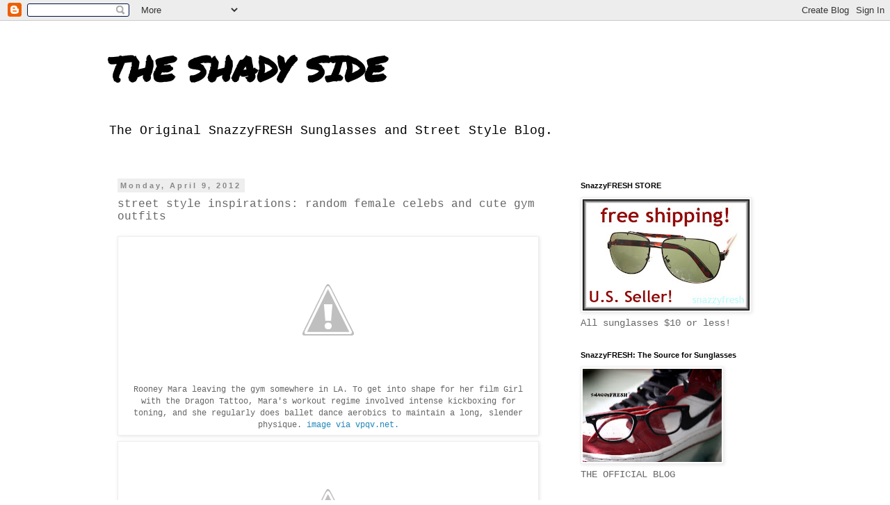

--- FILE ---
content_type: text/html; charset=UTF-8
request_url: http://aviewfromtheshade.blogspot.com/2012/04/street-style-inspirations-random-female.html
body_size: 15421
content:
<!DOCTYPE html>
<html class='v2' dir='ltr' lang='en'>
<head>
<link href='https://www.blogger.com/static/v1/widgets/335934321-css_bundle_v2.css' rel='stylesheet' type='text/css'/>
<meta content='width=1100' name='viewport'/>
<meta content='text/html; charset=UTF-8' http-equiv='Content-Type'/>
<meta content='blogger' name='generator'/>
<link href='http://aviewfromtheshade.blogspot.com/favicon.ico' rel='icon' type='image/x-icon'/>
<link href='http://aviewfromtheshade.blogspot.com/2012/04/street-style-inspirations-random-female.html' rel='canonical'/>
<link rel="alternate" type="application/atom+xml" title="THE SHADY SIDE - Atom" href="http://aviewfromtheshade.blogspot.com/feeds/posts/default" />
<link rel="alternate" type="application/rss+xml" title="THE SHADY SIDE - RSS" href="http://aviewfromtheshade.blogspot.com/feeds/posts/default?alt=rss" />
<link rel="service.post" type="application/atom+xml" title="THE SHADY SIDE - Atom" href="https://www.blogger.com/feeds/7371915980050037070/posts/default" />

<link rel="alternate" type="application/atom+xml" title="THE SHADY SIDE - Atom" href="http://aviewfromtheshade.blogspot.com/feeds/2935898821485111951/comments/default" />
<!--Can't find substitution for tag [blog.ieCssRetrofitLinks]-->
<link href='http://4.bp.blogspot.com/-ChkQB6L37FI/T4NyoT5PX-I/AAAAAAAACpM/Qnxs3ZOI-G8/s1600/rooney+mara-+leaves+gym-+LA-+cute+outfit.jpg' rel='image_src'/>
<meta content='http://aviewfromtheshade.blogspot.com/2012/04/street-style-inspirations-random-female.html' property='og:url'/>
<meta content='street style inspirations: random female celebs and cute gym outfits' property='og:title'/>
<meta content='  Rooney Mara leaving the gym somewhere in LA. To get into shape for her film Girl with the Dragon Tattoo, Mara&#39;s workout regime involved in...' property='og:description'/>
<meta content='http://4.bp.blogspot.com/-ChkQB6L37FI/T4NyoT5PX-I/AAAAAAAACpM/Qnxs3ZOI-G8/w1200-h630-p-k-no-nu/rooney+mara-+leaves+gym-+LA-+cute+outfit.jpg' property='og:image'/>
<title>THE SHADY SIDE: street style inspirations: random female celebs and cute gym outfits</title>
<style type='text/css'>@font-face{font-family:'Permanent Marker';font-style:normal;font-weight:400;font-display:swap;src:url(//fonts.gstatic.com/s/permanentmarker/v16/Fh4uPib9Iyv2ucM6pGQMWimMp004La2Cf5b6jlg.woff2)format('woff2');unicode-range:U+0000-00FF,U+0131,U+0152-0153,U+02BB-02BC,U+02C6,U+02DA,U+02DC,U+0304,U+0308,U+0329,U+2000-206F,U+20AC,U+2122,U+2191,U+2193,U+2212,U+2215,U+FEFF,U+FFFD;}</style>
<style id='page-skin-1' type='text/css'><!--
/*
-----------------------------------------------
Blogger Template Style
Name:     Simple
Designer: Blogger
URL:      www.blogger.com
----------------------------------------------- */
/* Content
----------------------------------------------- */
body {
font: normal normal 14px 'Courier New', Courier, FreeMono, monospace;
color: #666666;
background: #ffffff none repeat scroll top left;
padding: 0 0 0 0;
}
html body .region-inner {
min-width: 0;
max-width: 100%;
width: auto;
}
h2 {
font-size: 22px;
}
a:link {
text-decoration:none;
color: #2288bb;
}
a:visited {
text-decoration:none;
color: #888888;
}
a:hover {
text-decoration:underline;
color: #33aaff;
}
.body-fauxcolumn-outer .fauxcolumn-inner {
background: transparent none repeat scroll top left;
_background-image: none;
}
.body-fauxcolumn-outer .cap-top {
position: absolute;
z-index: 1;
height: 400px;
width: 100%;
}
.body-fauxcolumn-outer .cap-top .cap-left {
width: 100%;
background: transparent none repeat-x scroll top left;
_background-image: none;
}
.content-outer {
-moz-box-shadow: 0 0 0 rgba(0, 0, 0, .15);
-webkit-box-shadow: 0 0 0 rgba(0, 0, 0, .15);
-goog-ms-box-shadow: 0 0 0 #333333;
box-shadow: 0 0 0 rgba(0, 0, 0, .15);
margin-bottom: 1px;
}
.content-inner {
padding: 10px 40px;
}
.content-inner {
background-color: #ffffff;
}
/* Header
----------------------------------------------- */
.header-outer {
background: transparent none repeat-x scroll 0 -400px;
_background-image: none;
}
.Header h1 {
font: normal bold 50px Permanent Marker;
color: #000000;
text-shadow: 0 0 0 rgba(0, 0, 0, .2);
}
.Header h1 a {
color: #000000;
}
.Header .description {
font-size: 18px;
color: #000000;
}
.header-inner .Header .titlewrapper {
padding: 22px 0;
}
.header-inner .Header .descriptionwrapper {
padding: 0 0;
}
/* Tabs
----------------------------------------------- */
.tabs-inner .section:first-child {
border-top: 0 solid #dddddd;
}
.tabs-inner .section:first-child ul {
margin-top: -1px;
border-top: 1px solid #dddddd;
border-left: 1px solid #dddddd;
border-right: 1px solid #dddddd;
}
.tabs-inner .widget ul {
background: transparent none repeat-x scroll 0 -800px;
_background-image: none;
border-bottom: 1px solid #dddddd;
margin-top: 0;
margin-left: -30px;
margin-right: -30px;
}
.tabs-inner .widget li a {
display: inline-block;
padding: .6em 1em;
font: normal normal 14px 'Courier New', Courier, FreeMono, monospace;
color: #000000;
border-left: 1px solid #ffffff;
border-right: 1px solid #dddddd;
}
.tabs-inner .widget li:first-child a {
border-left: none;
}
.tabs-inner .widget li.selected a, .tabs-inner .widget li a:hover {
color: #000000;
background-color: #eeeeee;
text-decoration: none;
}
/* Columns
----------------------------------------------- */
.main-outer {
border-top: 0 solid transparent;
}
.fauxcolumn-left-outer .fauxcolumn-inner {
border-right: 1px solid transparent;
}
.fauxcolumn-right-outer .fauxcolumn-inner {
border-left: 1px solid transparent;
}
/* Headings
----------------------------------------------- */
div.widget > h2,
div.widget h2.title {
margin: 0 0 1em 0;
font: normal bold 11px 'Trebuchet MS',Trebuchet,Verdana,sans-serif;
color: #000000;
}
/* Widgets
----------------------------------------------- */
.widget .zippy {
color: #999999;
text-shadow: 2px 2px 1px rgba(0, 0, 0, .1);
}
.widget .popular-posts ul {
list-style: none;
}
/* Posts
----------------------------------------------- */
h2.date-header {
font: normal bold 11px Arial, Tahoma, Helvetica, FreeSans, sans-serif;
}
.date-header span {
background-color: #eeeeee;
color: #888888;
padding: 0.4em;
letter-spacing: 3px;
margin: inherit;
}
.main-inner {
padding-top: 35px;
padding-bottom: 65px;
}
.main-inner .column-center-inner {
padding: 0 0;
}
.main-inner .column-center-inner .section {
margin: 0 1em;
}
.post {
margin: 0 0 45px 0;
}
h3.post-title, .comments h4 {
font: normal normal 16px 'Courier New', Courier, FreeMono, monospace;
margin: .75em 0 0;
}
.post-body {
font-size: 110%;
line-height: 1.4;
position: relative;
}
.post-body img, .post-body .tr-caption-container, .Profile img, .Image img,
.BlogList .item-thumbnail img {
padding: 2px;
background: #ffffff;
border: 1px solid #eeeeee;
-moz-box-shadow: 1px 1px 5px rgba(0, 0, 0, .1);
-webkit-box-shadow: 1px 1px 5px rgba(0, 0, 0, .1);
box-shadow: 1px 1px 5px rgba(0, 0, 0, .1);
}
.post-body img, .post-body .tr-caption-container {
padding: 5px;
}
.post-body .tr-caption-container {
color: #666666;
}
.post-body .tr-caption-container img {
padding: 0;
background: transparent;
border: none;
-moz-box-shadow: 0 0 0 rgba(0, 0, 0, .1);
-webkit-box-shadow: 0 0 0 rgba(0, 0, 0, .1);
box-shadow: 0 0 0 rgba(0, 0, 0, .1);
}
.post-header {
margin: 0 0 1.5em;
line-height: 1.6;
font-size: 90%;
}
.post-footer {
margin: 20px -2px 0;
padding: 5px 10px;
color: #666666;
background-color: #eeeeee;
border-bottom: 1px solid #eeeeee;
line-height: 1.6;
font-size: 90%;
}
#comments .comment-author {
padding-top: 1.5em;
border-top: 1px solid transparent;
background-position: 0 1.5em;
}
#comments .comment-author:first-child {
padding-top: 0;
border-top: none;
}
.avatar-image-container {
margin: .2em 0 0;
}
#comments .avatar-image-container img {
border: 1px solid #eeeeee;
}
/* Comments
----------------------------------------------- */
.comments .comments-content .icon.blog-author {
background-repeat: no-repeat;
background-image: url([data-uri]);
}
.comments .comments-content .loadmore a {
border-top: 1px solid #999999;
border-bottom: 1px solid #999999;
}
.comments .comment-thread.inline-thread {
background-color: #eeeeee;
}
.comments .continue {
border-top: 2px solid #999999;
}
/* Accents
---------------------------------------------- */
.section-columns td.columns-cell {
border-left: 1px solid transparent;
}
.blog-pager {
background: transparent url(http://www.blogblog.com/1kt/simple/paging_dot.png) repeat-x scroll top center;
}
.blog-pager-older-link, .home-link,
.blog-pager-newer-link {
background-color: #ffffff;
padding: 5px;
}
.footer-outer {
border-top: 1px dashed #bbbbbb;
}
/* Mobile
----------------------------------------------- */
body.mobile  {
background-size: auto;
}
.mobile .body-fauxcolumn-outer {
background: transparent none repeat scroll top left;
}
.mobile .body-fauxcolumn-outer .cap-top {
background-size: 100% auto;
}
.mobile .content-outer {
-webkit-box-shadow: 0 0 3px rgba(0, 0, 0, .15);
box-shadow: 0 0 3px rgba(0, 0, 0, .15);
}
.mobile .tabs-inner .widget ul {
margin-left: 0;
margin-right: 0;
}
.mobile .post {
margin: 0;
}
.mobile .main-inner .column-center-inner .section {
margin: 0;
}
.mobile .date-header span {
padding: 0.1em 10px;
margin: 0 -10px;
}
.mobile h3.post-title {
margin: 0;
}
.mobile .blog-pager {
background: transparent none no-repeat scroll top center;
}
.mobile .footer-outer {
border-top: none;
}
.mobile .main-inner, .mobile .footer-inner {
background-color: #ffffff;
}
.mobile-index-contents {
color: #666666;
}
.mobile-link-button {
background-color: #2288bb;
}
.mobile-link-button a:link, .mobile-link-button a:visited {
color: #ffffff;
}
.mobile .tabs-inner .section:first-child {
border-top: none;
}
.mobile .tabs-inner .PageList .widget-content {
background-color: #eeeeee;
color: #000000;
border-top: 1px solid #dddddd;
border-bottom: 1px solid #dddddd;
}
.mobile .tabs-inner .PageList .widget-content .pagelist-arrow {
border-left: 1px solid #dddddd;
}

--></style>
<style id='template-skin-1' type='text/css'><!--
body {
min-width: 1050px;
}
.content-outer, .content-fauxcolumn-outer, .region-inner {
min-width: 1050px;
max-width: 1050px;
_width: 1050px;
}
.main-inner .columns {
padding-left: 0;
padding-right: 320px;
}
.main-inner .fauxcolumn-center-outer {
left: 0;
right: 320px;
/* IE6 does not respect left and right together */
_width: expression(this.parentNode.offsetWidth -
parseInt("0") -
parseInt("320px") + 'px');
}
.main-inner .fauxcolumn-left-outer {
width: 0;
}
.main-inner .fauxcolumn-right-outer {
width: 320px;
}
.main-inner .column-left-outer {
width: 0;
right: 100%;
margin-left: -0;
}
.main-inner .column-right-outer {
width: 320px;
margin-right: -320px;
}
#layout {
min-width: 0;
}
#layout .content-outer {
min-width: 0;
width: 800px;
}
#layout .region-inner {
min-width: 0;
width: auto;
}
body#layout div.add_widget {
padding: 8px;
}
body#layout div.add_widget a {
margin-left: 32px;
}
--></style>
<link href='https://www.blogger.com/dyn-css/authorization.css?targetBlogID=7371915980050037070&amp;zx=a20edb66-b87b-4bcb-b1ff-6b2dbbc42b10' media='none' onload='if(media!=&#39;all&#39;)media=&#39;all&#39;' rel='stylesheet'/><noscript><link href='https://www.blogger.com/dyn-css/authorization.css?targetBlogID=7371915980050037070&amp;zx=a20edb66-b87b-4bcb-b1ff-6b2dbbc42b10' rel='stylesheet'/></noscript>
<meta name='google-adsense-platform-account' content='ca-host-pub-1556223355139109'/>
<meta name='google-adsense-platform-domain' content='blogspot.com'/>

<!-- data-ad-client=ca-pub-7260996831754650 -->

</head>
<body class='loading variant-simplysimple'>
<div class='navbar section' id='navbar' name='Navbar'><div class='widget Navbar' data-version='1' id='Navbar1'><script type="text/javascript">
    function setAttributeOnload(object, attribute, val) {
      if(window.addEventListener) {
        window.addEventListener('load',
          function(){ object[attribute] = val; }, false);
      } else {
        window.attachEvent('onload', function(){ object[attribute] = val; });
      }
    }
  </script>
<div id="navbar-iframe-container"></div>
<script type="text/javascript" src="https://apis.google.com/js/platform.js"></script>
<script type="text/javascript">
      gapi.load("gapi.iframes:gapi.iframes.style.bubble", function() {
        if (gapi.iframes && gapi.iframes.getContext) {
          gapi.iframes.getContext().openChild({
              url: 'https://www.blogger.com/navbar/7371915980050037070?po\x3d2935898821485111951\x26origin\x3dhttp://aviewfromtheshade.blogspot.com',
              where: document.getElementById("navbar-iframe-container"),
              id: "navbar-iframe"
          });
        }
      });
    </script><script type="text/javascript">
(function() {
var script = document.createElement('script');
script.type = 'text/javascript';
script.src = '//pagead2.googlesyndication.com/pagead/js/google_top_exp.js';
var head = document.getElementsByTagName('head')[0];
if (head) {
head.appendChild(script);
}})();
</script>
</div></div>
<div class='body-fauxcolumns'>
<div class='fauxcolumn-outer body-fauxcolumn-outer'>
<div class='cap-top'>
<div class='cap-left'></div>
<div class='cap-right'></div>
</div>
<div class='fauxborder-left'>
<div class='fauxborder-right'></div>
<div class='fauxcolumn-inner'>
</div>
</div>
<div class='cap-bottom'>
<div class='cap-left'></div>
<div class='cap-right'></div>
</div>
</div>
</div>
<div class='content'>
<div class='content-fauxcolumns'>
<div class='fauxcolumn-outer content-fauxcolumn-outer'>
<div class='cap-top'>
<div class='cap-left'></div>
<div class='cap-right'></div>
</div>
<div class='fauxborder-left'>
<div class='fauxborder-right'></div>
<div class='fauxcolumn-inner'>
</div>
</div>
<div class='cap-bottom'>
<div class='cap-left'></div>
<div class='cap-right'></div>
</div>
</div>
</div>
<div class='content-outer'>
<div class='content-cap-top cap-top'>
<div class='cap-left'></div>
<div class='cap-right'></div>
</div>
<div class='fauxborder-left content-fauxborder-left'>
<div class='fauxborder-right content-fauxborder-right'></div>
<div class='content-inner'>
<header>
<div class='header-outer'>
<div class='header-cap-top cap-top'>
<div class='cap-left'></div>
<div class='cap-right'></div>
</div>
<div class='fauxborder-left header-fauxborder-left'>
<div class='fauxborder-right header-fauxborder-right'></div>
<div class='region-inner header-inner'>
<div class='header section' id='header' name='Header'><div class='widget Header' data-version='1' id='Header1'>
<div id='header-inner'>
<div class='titlewrapper'>
<h1 class='title'>
<a href='http://aviewfromtheshade.blogspot.com/'>
THE SHADY SIDE
</a>
</h1>
</div>
<div class='descriptionwrapper'>
<p class='description'><span>The Original SnazzyFRESH Sunglasses and Street Style Blog.</span></p>
</div>
</div>
</div></div>
</div>
</div>
<div class='header-cap-bottom cap-bottom'>
<div class='cap-left'></div>
<div class='cap-right'></div>
</div>
</div>
</header>
<div class='tabs-outer'>
<div class='tabs-cap-top cap-top'>
<div class='cap-left'></div>
<div class='cap-right'></div>
</div>
<div class='fauxborder-left tabs-fauxborder-left'>
<div class='fauxborder-right tabs-fauxborder-right'></div>
<div class='region-inner tabs-inner'>
<div class='tabs no-items section' id='crosscol' name='Cross-Column'></div>
<div class='tabs no-items section' id='crosscol-overflow' name='Cross-Column 2'></div>
</div>
</div>
<div class='tabs-cap-bottom cap-bottom'>
<div class='cap-left'></div>
<div class='cap-right'></div>
</div>
</div>
<div class='main-outer'>
<div class='main-cap-top cap-top'>
<div class='cap-left'></div>
<div class='cap-right'></div>
</div>
<div class='fauxborder-left main-fauxborder-left'>
<div class='fauxborder-right main-fauxborder-right'></div>
<div class='region-inner main-inner'>
<div class='columns fauxcolumns'>
<div class='fauxcolumn-outer fauxcolumn-center-outer'>
<div class='cap-top'>
<div class='cap-left'></div>
<div class='cap-right'></div>
</div>
<div class='fauxborder-left'>
<div class='fauxborder-right'></div>
<div class='fauxcolumn-inner'>
</div>
</div>
<div class='cap-bottom'>
<div class='cap-left'></div>
<div class='cap-right'></div>
</div>
</div>
<div class='fauxcolumn-outer fauxcolumn-left-outer'>
<div class='cap-top'>
<div class='cap-left'></div>
<div class='cap-right'></div>
</div>
<div class='fauxborder-left'>
<div class='fauxborder-right'></div>
<div class='fauxcolumn-inner'>
</div>
</div>
<div class='cap-bottom'>
<div class='cap-left'></div>
<div class='cap-right'></div>
</div>
</div>
<div class='fauxcolumn-outer fauxcolumn-right-outer'>
<div class='cap-top'>
<div class='cap-left'></div>
<div class='cap-right'></div>
</div>
<div class='fauxborder-left'>
<div class='fauxborder-right'></div>
<div class='fauxcolumn-inner'>
</div>
</div>
<div class='cap-bottom'>
<div class='cap-left'></div>
<div class='cap-right'></div>
</div>
</div>
<!-- corrects IE6 width calculation -->
<div class='columns-inner'>
<div class='column-center-outer'>
<div class='column-center-inner'>
<div class='main section' id='main' name='Main'><div class='widget Blog' data-version='1' id='Blog1'>
<div class='blog-posts hfeed'>

          <div class="date-outer">
        
<h2 class='date-header'><span>Monday, April 9, 2012</span></h2>

          <div class="date-posts">
        
<div class='post-outer'>
<div class='post hentry uncustomized-post-template' itemprop='blogPost' itemscope='itemscope' itemtype='http://schema.org/BlogPosting'>
<meta content='http://4.bp.blogspot.com/-ChkQB6L37FI/T4NyoT5PX-I/AAAAAAAACpM/Qnxs3ZOI-G8/s1600/rooney+mara-+leaves+gym-+LA-+cute+outfit.jpg' itemprop='image_url'/>
<meta content='7371915980050037070' itemprop='blogId'/>
<meta content='2935898821485111951' itemprop='postId'/>
<a name='2935898821485111951'></a>
<h3 class='post-title entry-title' itemprop='name'>
street style inspirations: random female celebs and cute gym outfits
</h3>
<div class='post-header'>
<div class='post-header-line-1'></div>
</div>
<div class='post-body entry-content' id='post-body-2935898821485111951' itemprop='description articleBody'>
<table cellpadding="0" cellspacing="0" class="tr-caption-container" style="float: left; margin-right: 1em; text-align: left;"><tbody>
<tr><td style="text-align: center;"><a href="http://4.bp.blogspot.com/-ChkQB6L37FI/T4NyoT5PX-I/AAAAAAAACpM/Qnxs3ZOI-G8/s1600/rooney+mara-+leaves+gym-+LA-+cute+outfit.jpg" imageanchor="1" style="clear: left; margin-bottom: 1em; margin-left: auto; margin-right: auto;"><img border="0" src="http://4.bp.blogspot.com/-ChkQB6L37FI/T4NyoT5PX-I/AAAAAAAACpM/Qnxs3ZOI-G8/s1600/rooney+mara-+leaves+gym-+LA-+cute+outfit.jpg" /></a></td></tr>
<tr><td class="tr-caption" style="text-align: center;">Rooney Mara leaving the gym somewhere in LA. To get into shape for her film Girl with the Dragon Tattoo, Mara's workout&nbsp;regime&nbsp;involved intense kickboxing for toning, and she&nbsp;regularly&nbsp;does ballet dance aerobics to maintain a long, slender physique.&nbsp;<a href="http://vpqv.net/2012/03/31/rooney-mara-leaves-the-gym-in-los-angeles-ca-march-30-2012/" target="_blank">image via vpqv.net.</a></td></tr>
</tbody></table>
<table cellpadding="0" cellspacing="0" class="tr-caption-container" style="float: left; margin-right: 1em; text-align: left;"><tbody>
<tr><td style="text-align: center;"><a href="http://1.bp.blogspot.com/-Cll0cpyScC4/T4NynBZGbcI/AAAAAAAACo8/5wiRfr15m5g/s1600/nicole+richie-workout+outfit.jpg" imageanchor="1" style="clear: left; margin-bottom: 1em; margin-left: auto; margin-right: auto;"><img border="0" src="http://1.bp.blogspot.com/-Cll0cpyScC4/T4NynBZGbcI/AAAAAAAACo8/5wiRfr15m5g/s1600/nicole+richie-workout+outfit.jpg" /></a></td></tr>
<tr><td class="tr-caption" style="text-align: center;">Nicole Richie caught leaving the gym wearing a simple outfit- <a href="http://www.popsugar.com/Video-Nicole-Richie-Tracy-Anderson-Dance-Workout-15311594" target="_blank">check out this video </a>of Nicole doing dance aerobics with celebrity trainer Tracy Anderson.<br />
<a href="http://somecelebrities.tumblr.com/post/19019660970" target="_blank">image via Some Celebrities tumblr.</a></td></tr>
</tbody></table>
<br />
<table cellpadding="0" cellspacing="0" class="tr-caption-container" style="float: left; margin-right: 1em; text-align: left;"><tbody>
<tr><td style="text-align: center;"><a href="http://2.bp.blogspot.com/-BwzcN-1jOcg/T4Nyl70AzHI/AAAAAAAACos/QRltEzTXxVc/s1600/miley+cyrus-+yoga+outfit-white+sweat+pants-+dark+gray+tank-+navajo+print+backpack.jpg" imageanchor="1" style="clear: left; margin-bottom: 1em; margin-left: auto; margin-right: auto;"><img border="0" src="http://2.bp.blogspot.com/-BwzcN-1jOcg/T4Nyl70AzHI/AAAAAAAACos/QRltEzTXxVc/s1600/miley+cyrus-+yoga+outfit-white+sweat+pants-+dark+gray+tank-+navajo+print+backpack.jpg" /></a></td></tr>
<tr><td class="tr-caption" style="text-align: center;">Miley Cyrus leaving the gym after a yoga session.<br />
Image via ?</td></tr>
</tbody></table>
<br />
<table cellpadding="0" cellspacing="0" class="tr-caption-container" style="float: left; margin-right: 1em; text-align: left;"><tbody>
<tr><td style="text-align: center;"><a href="http://2.bp.blogspot.com/-AaG6rGsWiN0/T4NyldoYezI/AAAAAAAACok/o13oJh7eauI/s1600/lauren_conrad_sunglasses_gold+framed+aviators-+pink+sweater+hoodie-+knee+length+leggings-+rainbow+flipflop+sandals-+post+workout+outfit.jpg" imageanchor="1" style="clear: left; margin-bottom: 1em; margin-left: auto; margin-right: auto;"><img border="0" src="http://2.bp.blogspot.com/-AaG6rGsWiN0/T4NyldoYezI/AAAAAAAACok/o13oJh7eauI/s1600/lauren_conrad_sunglasses_gold+framed+aviators-+pink+sweater+hoodie-+knee+length+leggings-+rainbow+flipflop+sandals-+post+workout+outfit.jpg" /></a></td></tr>
<tr><td class="tr-caption" style="text-align: center;">Lauren Conrad leaving the gym- her workout regime involves a full body routine involving cardio, kickboxing, weights, circuit training, lunges, squats.<br />
image via ?</td></tr>
</tbody></table>
<table cellpadding="0" cellspacing="0" class="tr-caption-container" style="float: left; margin-right: 1em; text-align: left;"><tbody>
<tr><td style="text-align: center;"><a href="http://3.bp.blogspot.com/-TSD33XqVoZM/T4NymSprKNI/AAAAAAAACo0/6hYJSaGlIIo/s1600/miranda-kerr-gym-workout-+outfit-sunglasses.jpg" imageanchor="1" style="clear: left; margin-bottom: 1em; margin-left: auto; margin-right: auto;"><img border="0" src="http://3.bp.blogspot.com/-TSD33XqVoZM/T4NymSprKNI/AAAAAAAACo0/6hYJSaGlIIo/s1600/miranda-kerr-gym-workout-+outfit-sunglasses.jpg" /></a></td></tr>
<tr><td class="tr-caption" style="text-align: center;">Miranda Kerr leaving the gym just recently, showing off what your body can return to after giving birth to an almost 10 lb heifer of a baby. Miranda does yoga everyday and also is a vegetarian.<br />
<a href="http://www.justjared.com/photo-gallery/2645029/miranda-kerr-who-most-beauitful-01/" target="_blank">image via Just Jared.</a></td></tr>
</tbody></table>
<br />
<table cellpadding="0" cellspacing="0" class="tr-caption-container" style="float: left; margin-right: 1em; text-align: left;"><tbody>
<tr><td style="text-align: center;"><a href="http://4.bp.blogspot.com/-o_FdUxZa_QY/T4NykzbTkII/AAAAAAAACoc/T_QDGYtD9OM/s1600/Sandra%252BBullock%252BSandra%252BBullock%252BLeaves%252BGym%252Bcute+outfit.jpg" imageanchor="1" style="clear: left; margin-bottom: 1em; margin-left: auto; margin-right: auto;"><img border="0" src="http://4.bp.blogspot.com/-o_FdUxZa_QY/T4NykzbTkII/AAAAAAAACoc/T_QDGYtD9OM/s1600/Sandra%252BBullock%252BSandra%252BBullock%252BLeaves%252BGym%252Bcute+outfit.jpg" /></a></td></tr>
<tr><td class="tr-caption" style="text-align: center;">Sandra Bullock bundled up after working out at the gym.<br />
<a href="http://www.zimbio.com/pictures/ZvEeP9SDDdk/Sandra+Bullock+Leaves+the+Gym/71nfabX3WOz/Sandra+Bullock" target="_blank">image via Zimbio.</a></td></tr>
</tbody></table>
<br />
<table cellpadding="0" cellspacing="0" class="tr-caption-container" style="float: left; margin-right: 1em; text-align: left;"><tbody>
<tr><td style="text-align: center;"><a href="http://4.bp.blogspot.com/-sA5xQIKyoR0/T4NynllJ_fI/AAAAAAAACpE/hoEjtC0OAqk/s1600/olivia+wilde-+leaves+gym-+cute+outfit.jpg" imageanchor="1" style="clear: left; margin-bottom: 1em; margin-left: auto; margin-right: auto;"><img border="0" src="http://4.bp.blogspot.com/-sA5xQIKyoR0/T4NynllJ_fI/AAAAAAAACpE/hoEjtC0OAqk/s1600/olivia+wilde-+leaves+gym-+cute+outfit.jpg" /></a></td></tr>
<tr><td class="tr-caption" style="text-align: center;">Olivia Wilde<br />
<a href="http://www.celebuzz.com/photos/olivia-wilde-leaves-gym-in-la/olivia-wilde-leaves-gym-in-la-6/" target="_blank">Image via Celebuzz.</a></td></tr>
</tbody></table>
<div class="separator" style="clear: both; text-align: center;">
What better way of getting over the hump induced by Monday workdays than by workin it out, starting with &nbsp;throwing on a cute gym outfit!</div>
<div style='clear: both;'></div>
</div>
<div class='post-footer'>
<div class='post-footer-line post-footer-line-1'>
<span class='post-author vcard'>
Posted by
<span class='fn' itemprop='author' itemscope='itemscope' itemtype='http://schema.org/Person'>
<meta content='https://www.blogger.com/profile/09907784445406474799' itemprop='url'/>
<a class='g-profile' href='https://www.blogger.com/profile/09907784445406474799' rel='author' title='author profile'>
<span itemprop='name'>SnazzyFRESH: The Source for Sunglasses</span>
</a>
</span>
</span>
<span class='post-timestamp'>
at
<meta content='http://aviewfromtheshade.blogspot.com/2012/04/street-style-inspirations-random-female.html' itemprop='url'/>
<a class='timestamp-link' href='http://aviewfromtheshade.blogspot.com/2012/04/street-style-inspirations-random-female.html' rel='bookmark' title='permanent link'><abbr class='published' itemprop='datePublished' title='2012-04-09T16:44:00-07:00'>4:44&#8239;PM</abbr></a>
</span>
<span class='post-comment-link'>
</span>
<span class='post-icons'>
<span class='item-action'>
<a href='https://www.blogger.com/email-post/7371915980050037070/2935898821485111951' title='Email Post'>
<img alt='' class='icon-action' height='13' src='https://resources.blogblog.com/img/icon18_email.gif' width='18'/>
</a>
</span>
<span class='item-control blog-admin pid-865117955'>
<a href='https://www.blogger.com/post-edit.g?blogID=7371915980050037070&postID=2935898821485111951&from=pencil' title='Edit Post'>
<img alt='' class='icon-action' height='18' src='https://resources.blogblog.com/img/icon18_edit_allbkg.gif' width='18'/>
</a>
</span>
</span>
<div class='post-share-buttons goog-inline-block'>
<a class='goog-inline-block share-button sb-email' href='https://www.blogger.com/share-post.g?blogID=7371915980050037070&postID=2935898821485111951&target=email' target='_blank' title='Email This'><span class='share-button-link-text'>Email This</span></a><a class='goog-inline-block share-button sb-blog' href='https://www.blogger.com/share-post.g?blogID=7371915980050037070&postID=2935898821485111951&target=blog' onclick='window.open(this.href, "_blank", "height=270,width=475"); return false;' target='_blank' title='BlogThis!'><span class='share-button-link-text'>BlogThis!</span></a><a class='goog-inline-block share-button sb-twitter' href='https://www.blogger.com/share-post.g?blogID=7371915980050037070&postID=2935898821485111951&target=twitter' target='_blank' title='Share to X'><span class='share-button-link-text'>Share to X</span></a><a class='goog-inline-block share-button sb-facebook' href='https://www.blogger.com/share-post.g?blogID=7371915980050037070&postID=2935898821485111951&target=facebook' onclick='window.open(this.href, "_blank", "height=430,width=640"); return false;' target='_blank' title='Share to Facebook'><span class='share-button-link-text'>Share to Facebook</span></a><a class='goog-inline-block share-button sb-pinterest' href='https://www.blogger.com/share-post.g?blogID=7371915980050037070&postID=2935898821485111951&target=pinterest' target='_blank' title='Share to Pinterest'><span class='share-button-link-text'>Share to Pinterest</span></a>
</div>
</div>
<div class='post-footer-line post-footer-line-2'>
<span class='post-labels'>
</span>
</div>
<div class='post-footer-line post-footer-line-3'>
<span class='post-location'>
</span>
</div>
</div>
</div>
<div class='comments' id='comments'>
<a name='comments'></a>
<h4>1 comment:</h4>
<div id='Blog1_comments-block-wrapper'>
<dl class='avatar-comment-indent' id='comments-block'>
<dt class='comment-author ' id='c685176544201737396'>
<a name='c685176544201737396'></a>
<div class="avatar-image-container avatar-stock"><span dir="ltr"><a href="https://www.blogger.com/profile/08563760596713364986" target="" rel="nofollow" onclick="" class="avatar-hovercard" id="av-685176544201737396-08563760596713364986"><img src="//www.blogger.com/img/blogger_logo_round_35.png" width="35" height="35" alt="" title="Leonie Daecher">

</a></span></div>
<a href='https://www.blogger.com/profile/08563760596713364986' rel='nofollow'>Leonie Daecher</a>
said...
</dt>
<dd class='comment-body' id='Blog1_cmt-685176544201737396'>
<p>
Cool news for gamblers 2019 - <a href="http://slotsonlinecasino35.com/" rel="nofollow">check this out</a> to find more info. Play and win today.
</p>
</dd>
<dd class='comment-footer'>
<span class='comment-timestamp'>
<a href='http://aviewfromtheshade.blogspot.com/2012/04/street-style-inspirations-random-female.html?showComment=1545764570677#c685176544201737396' title='comment permalink'>
December 25, 2018 at 11:02&#8239;AM
</a>
<span class='item-control blog-admin pid-1948613172'>
<a class='comment-delete' href='https://www.blogger.com/comment/delete/7371915980050037070/685176544201737396' title='Delete Comment'>
<img src='https://resources.blogblog.com/img/icon_delete13.gif'/>
</a>
</span>
</span>
</dd>
</dl>
</div>
<p class='comment-footer'>
<a href='https://www.blogger.com/comment/fullpage/post/7371915980050037070/2935898821485111951' onclick='javascript:window.open(this.href, "bloggerPopup", "toolbar=0,location=0,statusbar=1,menubar=0,scrollbars=yes,width=640,height=500"); return false;'>Post a Comment</a>
</p>
</div>
</div>

        </div></div>
      
</div>
<div class='blog-pager' id='blog-pager'>
<span id='blog-pager-newer-link'>
<a class='blog-pager-newer-link' href='http://aviewfromtheshade.blogspot.com/2012/04/shady-street-style-inspirations-walk.html' id='Blog1_blog-pager-newer-link' title='Newer Post'>Newer Post</a>
</span>
<span id='blog-pager-older-link'>
<a class='blog-pager-older-link' href='http://aviewfromtheshade.blogspot.com/2012/04/friday-blogger-inspirations-spring-work_06.html' id='Blog1_blog-pager-older-link' title='Older Post'>Older Post</a>
</span>
<a class='home-link' href='http://aviewfromtheshade.blogspot.com/'>Home</a>
</div>
<div class='clear'></div>
<div class='post-feeds'>
<div class='feed-links'>
Subscribe to:
<a class='feed-link' href='http://aviewfromtheshade.blogspot.com/feeds/2935898821485111951/comments/default' target='_blank' type='application/atom+xml'>Post Comments (Atom)</a>
</div>
</div>
</div></div>
</div>
</div>
<div class='column-left-outer'>
<div class='column-left-inner'>
<aside>
</aside>
</div>
</div>
<div class='column-right-outer'>
<div class='column-right-inner'>
<aside>
<div class='sidebar section' id='sidebar-right-1'><div class='widget Image' data-version='1' id='Image2'>
<h2>SnazzyFRESH STORE</h2>
<div class='widget-content'>
<a href='http://stores.ebay.com/snazzyfresh'>
<img alt='SnazzyFRESH STORE' height='160' id='Image2_img' src='http://3.bp.blogspot.com/-wdCjT25SqoI/Tw9NwMfx6CI/AAAAAAAAAoQ/6DrEqTzW9_A/s240/%2521C%2521N3QLwB2k%257E%2524%2528KGrHqUOKjEEzQojIPqOBNCEyE1r0Q%257E%257E0_12.JPG' width='240'/>
</a>
<br/>
<span class='caption'>All sunglasses $10 or less!</span>
</div>
<div class='clear'></div>
</div><div class='widget Image' data-version='1' id='Image1'>
<h2>SnazzyFRESH: The Source for Sunglasses</h2>
<div class='widget-content'>
<a href='http://snazzyfresh.blogspot.com/'>
<img alt='SnazzyFRESH: The Source for Sunglasses' height='134' id='Image1_img' src='http://4.bp.blogspot.com/_niCfVTNSkQE/TVCuA6EiZ8I/AAAAAAAAAPs/Je9Vnd3s0g0/s200/Snazzyfresh.clear%2Blens%2Bglasses.jpg' width='200'/>
</a>
<br/>
<span class='caption'>THE OFFICIAL BLOG</span>
</div>
<div class='clear'></div>
</div><div class='widget Profile' data-version='1' id='Profile1'>
<h2>About snazzyFRESH</h2>
<div class='widget-content'>
<dl class='profile-datablock'>
<dt class='profile-data'>
<a class='profile-name-link g-profile' href='https://www.blogger.com/profile/09907784445406474799' rel='author' style='background-image: url(//www.blogger.com/img/logo-16.png);'>
SnazzyFRESH: The Source for Sunglasses
</a>
</dt>
<dd class='profile-data'>San Francisco, CA</dd>
<dd class='profile-textblock'>We provide you with fashionable and affordable sunglasses of the latest trends (wayfarers, aviators, sporty styles,and more!). Our blog features inspirations of ways to incorporate trendy to funky shades into your personal style! Of course, do not take our themes too seriously- Play SAFE, and stay SHADY with our SUNGLASSES ;-).</dd>
</dl>
<a class='profile-link' href='https://www.blogger.com/profile/09907784445406474799' rel='author'>View my complete profile</a>
<div class='clear'></div>
</div>
</div><div class='widget BlogSearch' data-version='1' id='BlogSearch1'>
<h2 class='title'>Search This Blog</h2>
<div class='widget-content'>
<div id='BlogSearch1_form'>
<form action='http://aviewfromtheshade.blogspot.com/search' class='gsc-search-box' target='_top'>
<table cellpadding='0' cellspacing='0' class='gsc-search-box'>
<tbody>
<tr>
<td class='gsc-input'>
<input autocomplete='off' class='gsc-input' name='q' size='10' title='search' type='text' value=''/>
</td>
<td class='gsc-search-button'>
<input class='gsc-search-button' title='search' type='submit' value='Search'/>
</td>
</tr>
</tbody>
</table>
</form>
</div>
</div>
<div class='clear'></div>
</div><div class='widget Image' data-version='1' id='Image3'>
<h2>SS2012 SnazzyFRESH Sunglasses</h2>
<div class='widget-content'>
<a href='http://www.ebay.com/itm/YELLOW-bug-eyed-sunglasses-BOHO-beach-ladies-retro-cute-/200380427107?pt=US_Sunglasses&hash=item2ea79aab63'>
<img alt='SS2012 SnazzyFRESH Sunglasses' height='115' id='Image3_img' src='http://1.bp.blogspot.com/-UtypXmG3EsI/Tx3oaV7QrGI/AAAAAAAABHc/McdpYGjJQVk/s230/SNAZZYFRESH-2012%2Bnewest%2Bfashion%2Btrends-%2Bsunglasses-translucent-clear-frame-orange-dark%2Byellow-unisex-womens-mens%2Bstyle-large-bug-eyed.jpg' width='230'/>
</a>
<br/>
<span class='caption'>translucent tangerine yellow sunglasses</span>
</div>
<div class='clear'></div>
</div><div class='widget Image' data-version='1' id='Image5'>
<div class='widget-content'>
<a href='http://www.ebay.com/itm/SILVER-TINTED-Aviators-Sunglasses-aviator-chrome-retro-/200356077913?pt=US_Sunglasses&hash=item2ea6272159#ht_2722wt_1139'>
<img alt='' height='140' id='Image5_img' src='http://4.bp.blogspot.com/--OsDIOMP1BM/Tx3rhbszl8I/AAAAAAAABH0/vuX7rd06zOo/s280/snazzyfresh-sunglasses-mens-women-unisex-silver-chrome-METAL%2BDETAIL%2BON%2BFRONT-aviator-stylish-2012%2Bfashion-newest%2Btrends.jpg' width='280'/>
</a>
<br/>
<span class='caption'>Silver Chrome Aviators</span>
</div>
<div class='clear'></div>
</div><div class='widget Image' data-version='1' id='Image10'>
<div class='widget-content'>
<a href='http://www.ebay.com/itm/RED-wayfarer-RETRO-sport-sunglasses-biking-sporty-rare-/190332954909?pt=US_Sunglasses&hash=item2c50ba691d'>
<img alt='' height='140' id='Image10_img' src='http://2.bp.blogspot.com/-F-uMqdykP2A/Tx3tcGl6f-I/AAAAAAAABIw/dbADPJiEIgA/s280/Snazzyfresh-2012%2Bnewest%2Bfashion%2Btrends-%2Bsunglasses-sporty-sports-unisex-womens-mens-black-frameless.jpg' width='280'/>
</a>
<br/>
<span class='caption'>Frame-less Sporty Sunglasses</span>
</div>
<div class='clear'></div>
</div><div class='widget Image' data-version='1' id='Image6'>
<div class='widget-content'>
<a href='http://www.ebay.com/itm/Mirrored-YELLOW-aviator-chrome-sunglasses-retro-vintage-/190480714641?pt=US_Sunglasses&hash=item2c59890b91'>
<img alt='' height='140' id='Image6_img' src='http://2.bp.blogspot.com/-tbRtJc7YOaE/Tx3r5d6tlnI/AAAAAAAABIA/vtDfy5rFNlM/s280/SNAZZYFRESH-2012%2Bnewest%2Bfashion%2Btrends-%2Bsunglasses-aviators-silver-trim-unisex-womens-mens%2Bstyle.mirrored%2Bgreen%2Byellow%2Bblue%2Btones.jpg' width='280'/>
</a>
<br/>
<span class='caption'>yellow-green-blue mirrored aviators</span>
</div>
<div class='clear'></div>
</div><div class='widget Image' data-version='1' id='Image7'>
<div class='widget-content'>
<a href='http://www.ebay.com/itm/WHITE-aviator-classic-chrome-metal-sunglasses-vintage-/200380392193?pt=US_Sunglasses&hash=item2ea79a2301'>
<img alt='' height='140' id='Image7_img' src='http://3.bp.blogspot.com/-Vy1M6P20Wuw/Tx3sKk3RBaI/AAAAAAAABIM/5xhgsD0ZWZQ/s280/SNAZZYFRESH-2012%2Bnewest%2Bfashion%2Btrends-%2Bsunglasses-aviators-white%2Btrim-unisex-womens-mens%2Bstyle.jpg' width='280'/>
</a>
<br/>
<span class='caption'>White-trimmed Aviators</span>
</div>
<div class='clear'></div>
</div><div class='widget Image' data-version='1' id='Image9'>
<div class='widget-content'>
<a href='http://www.ebay.com/itm/RED-sport-retro-wayfarer-sunglasses-cute-chrome-black-/190332937447?pt=US_Sunglasses&hash=item2c50ba24e7#ht_2496wt_1139'>
<img alt='' height='140' id='Image9_img' src='http://4.bp.blogspot.com/-lOe0_HrZvVs/Tx3s3UGvscI/AAAAAAAABIk/4VZzRXlgfRQ/s280/Snazzyfresh-2012%2Bnewest%2Bfashion%2Btrends-%2Bsunglasses-sporty-sports-unisex-womens-mens-shiney%2Bsporty%2Bcool%2Bunique%2Bstylish%2Bblack%2Bvintage%2Bwayfarer%2Bsunglasses%2Blacquered%2Bred%2B.jpg' width='280'/>
</a>
<br/>
<span class='caption'>Red and Black Lacquered Metal Sunglasses</span>
</div>
<div class='clear'></div>
</div><div class='widget Image' data-version='1' id='Image8'>
<div class='widget-content'>
<a href='http://www.ebay.com/itm/WHITE-aviator-classic-chrome-metal-sunglasses-vintage-/200380392193?pt=US_Sunglasses&hash=item2ea79a2301'>
<img alt='' height='140' id='Image8_img' src='http://4.bp.blogspot.com/-pkS15k5RfQ0/Tx3saOx4iII/AAAAAAAABIY/6COgXCgCKuk/s280/Snazzyfresh-2012%2Bnewest%2Bfashion%2Btrends-%2Bsunglasses-sporty-sports-unisex-womens-AVIATOR-BEIGE-TAN-NUDE%2BTONE-TRIM-DETAILS.jpg' width='280'/>
</a>
<br/>
<span class='caption'>Beige-trimmed Aviators</span>
</div>
<div class='clear'></div>
</div><div class='widget BlogList' data-version='1' id='BlogList1'>
<h2 class='title'>Favorite Blogs</h2>
<div class='widget-content'>
<div class='blog-list-container' id='BlogList1_container'>
<ul id='BlogList1_blogs'>
<li style='display: block;'>
<div class='blog-icon'>
</div>
<div class='blog-content'>
<div class='blog-title'>
<a href='https://citizencouture.com' target='_blank'>
Citizen Couture</a>
</div>
<div class='item-content'>
</div>
</div>
<div style='clear: both;'></div>
</li>
<li style='display: block;'>
<div class='blog-icon'>
</div>
<div class='blog-content'>
<div class='blog-title'>
<a href='http://www.thecoolhunter.net/rss/view/media' target='_blank'>
CoolHunter Media RSS Feed</a>
</div>
<div class='item-content'>
</div>
</div>
<div style='clear: both;'></div>
</li>
<li style='display: block;'>
<div class='blog-icon'>
</div>
<div class='blog-content'>
<div class='blog-title'>
<a href='https://fuckingyoung.es/' target='_blank'>
Fucking Young!</a>
</div>
<div class='item-content'>
</div>
</div>
<div style='clear: both;'></div>
</li>
<li style='display: block;'>
<div class='blog-icon'>
</div>
<div class='blog-content'>
<div class='blog-title'>
<a href='https://geekologie.com/' target='_blank'>
Geekologie - Gadgets, Gizmos, and Awesome</a>
</div>
<div class='item-content'>
</div>
</div>
<div style='clear: both;'></div>
</li>
<li style='display: block;'>
<div class='blog-icon'>
</div>
<div class='blog-content'>
<div class='blog-title'>
<a href='https://ohnotheydidnt.livejournal.com/' target='_blank'>
Oh No They Didn't!</a>
</div>
<div class='item-content'>
</div>
</div>
<div style='clear: both;'></div>
</li>
<li style='display: block;'>
<div class='blog-icon'>
</div>
<div class='blog-content'>
<div class='blog-title'>
<a href='https://streetstyleaesthetic.com' target='_blank'>
Street Style Aesthetic</a>
</div>
<div class='item-content'>
</div>
</div>
<div style='clear: both;'></div>
</li>
<li style='display: block;'>
<div class='blog-icon'>
</div>
<div class='blog-content'>
<div class='blog-title'>
<a href='http://thelivershot.blogspot.com/' target='_blank'>
the liver shot: all things MMA photo blog</a>
</div>
<div class='item-content'>
</div>
</div>
<div style='clear: both;'></div>
</li>
<li style='display: block;'>
<div class='blog-icon'>
</div>
<div class='blog-content'>
<div class='blog-title'>
<a href='https://www.thesartorialist.com' target='_blank'>
The Sartorialist</a>
</div>
<div class='item-content'>
</div>
</div>
<div style='clear: both;'></div>
</li>
<li style='display: block;'>
<div class='blog-icon'>
</div>
<div class='blog-content'>
<div class='blog-title'>
<a href='http://theboominyourroom.blogspot.com/feeds/posts/default' target='_blank'>
theBOOMinyourROOM</a>
</div>
<div class='item-content'>
</div>
</div>
<div style='clear: both;'></div>
</li>
</ul>
<div class='clear'></div>
</div>
</div>
</div><div class='widget Image' data-version='1' id='Image11'>
<h2>OBSESSED WITH!</h2>
<div class='widget-content'>
<a href='http://www.etsy.com/listing/91369131/sale-gold-toned-metal-double-band-slave?ref=v1_other_1'>
<img alt='OBSESSED WITH!' height='187' id='Image11_img' src='http://1.bp.blogspot.com/-W-0mlqtOoIs/TyHZEn23HwI/AAAAAAAABac/kRlpSJnVbnM/s280/Victoria-the%2Bjewelry%2Bbox-%2Bcool%2Bclean%2Bcassic%2Bjewelry-double%2Btwo%2Bband%2Bring%2Bslave%2Bwith%2Btwo%2Bchains%2Bconnective%2Bharness-%2Bgold%2Btoned%2Bmetal.2.jpg' width='280'/>
</a>
<br/>
<span class='caption'>gold toned double band chain ring</span>
</div>
<div class='clear'></div>
</div><div class='widget PopularPosts' data-version='1' id='PopularPosts1'>
<h2>Popular Posts</h2>
<div class='widget-content popular-posts'>
<ul>
<li>
<div class='item-thumbnail-only'>
<div class='item-thumbnail'>
<a href='http://aviewfromtheshade.blogspot.com/2012/05/shady-street-style-inspirations-sporty.html' target='_blank'>
<img alt='' border='0' src='http://2.bp.blogspot.com/-figIh45C4vg/T71jciCaeRI/AAAAAAAAC5E/gFvT9IcY7XM/w72-h72-p-k-no-nu/baseball+cap-+with+shiny+rim-+celine-+bag-+fashionable+sporty+outfit.jpg'/>
</a>
</div>
<div class='item-title'><a href='http://aviewfromtheshade.blogspot.com/2012/05/shady-street-style-inspirations-sporty.html'>shady street style inspirations: a sporty aesthetic</a></div>
</div>
<div style='clear: both;'></div>
</li>
<li>
<div class='item-thumbnail-only'>
<div class='item-thumbnail'>
<a href='http://aviewfromtheshade.blogspot.com/2012/04/many-shady-street-styles-of-kanye-west.html' target='_blank'>
<img alt='' border='0' src='http://4.bp.blogspot.com/-89FEj0Mj_R0/T3y3GhR4IwI/AAAAAAAACkk/DDCX152XuzM/w72-h72-p-k-no-nu/kanye-west-+sunglasses-+plaid+grey+suit-+white+dress+shirt-+and+broken+heart+pin.jpg'/>
</a>
</div>
<div class='item-title'><a href='http://aviewfromtheshade.blogspot.com/2012/04/many-shady-street-styles-of-kanye-west.html'>the many shady street styles of: kanye west</a></div>
</div>
<div style='clear: both;'></div>
</li>
<li>
<div class='item-thumbnail-only'>
<div class='item-thumbnail'>
<a href='http://aviewfromtheshade.blogspot.com/2012/01/style-inspirations-that-rag-and-bone.html' target='_blank'>
<img alt='' border='0' src='http://2.bp.blogspot.com/-dB2-ke4EzFw/Tyg3N-lHGwI/AAAAAAAABuc/lOBk1Hq13Nk/w72-h72-p-k-no-nu/53_hanneli_mustaparta_rag_bone_diy_29.jpg'/>
</a>
</div>
<div class='item-title'><a href='http://aviewfromtheshade.blogspot.com/2012/01/style-inspirations-that-rag-and-bone.html'>street style inspirations: that rag and bone varsity jacket</a></div>
</div>
<div style='clear: both;'></div>
</li>
<li>
<div class='item-thumbnail-only'>
<div class='item-thumbnail'>
<a href='http://aviewfromtheshade.blogspot.com/2012/01/style-inspirations-double-band-chain.html' target='_blank'>
<img alt='' border='0' src='http://1.bp.blogspot.com/-DIRT_ABRdac/TyMo0f38CKI/AAAAAAAABho/hfiQG8PGmTI/w72-h72-p-k-no-nu/victoria+jewelry.silver+nails+and+gold+double+band+chain+ring.jpg'/>
</a>
</div>
<div class='item-title'><a href='http://aviewfromtheshade.blogspot.com/2012/01/style-inspirations-double-band-chain.html'>street style inspirations: slave rings a la double band ring with attached harness chains</a></div>
</div>
<div style='clear: both;'></div>
</li>
<li>
<div class='item-thumbnail-only'>
<div class='item-thumbnail'>
<a href='http://aviewfromtheshade.blogspot.com/2012/04/street-style-inspirations-funky-fresh_03.html' target='_blank'>
<img alt='' border='0' src='http://4.bp.blogspot.com/-CTjnE9QO_QQ/T3uOJmmfJxI/AAAAAAAACjk/bgj4xYmVZxQ/w72-h72-p-k-no-nu/motelarizona-+men&#39;s+florl+shirt-+cool+casual+style+2012.jpg'/>
</a>
</div>
<div class='item-title'><a href='http://aviewfromtheshade.blogspot.com/2012/04/street-style-inspirations-funky-fresh_03.html'>street style inspirations: funky fresh floral prints men's edition</a></div>
</div>
<div style='clear: both;'></div>
</li>
<li>
<div class='item-thumbnail-only'>
<div class='item-thumbnail'>
<a href='http://aviewfromtheshade.blogspot.com/2012/02/style-inspirations-collar-accessories.html' target='_blank'>
<img alt='' border='0' src='http://2.bp.blogspot.com/-wa3Hj6A8zPM/TzlS_ybCI2I/AAAAAAAACJM/_6zKMNioxQY/w72-h72-p-k-no-nu/gold+studded+collar+detail+on+blouse+sheer+white+blouse+under+black+strappy+dress.jpg'/>
</a>
</div>
<div class='item-title'><a href='http://aviewfromtheshade.blogspot.com/2012/02/style-inspirations-collar-accessories.html'>street style inspirations: collar accessories</a></div>
</div>
<div style='clear: both;'></div>
</li>
<li>
<div class='item-thumbnail-only'>
<div class='item-thumbnail'>
<a href='http://aviewfromtheshade.blogspot.com/2012/02/street-style-inspirations-how-to-add.html' target='_blank'>
<img alt='' border='0' src='http://4.bp.blogspot.com/--n4NSjONnBM/Tzqq_T1pMWI/AAAAAAAACOQ/85_9eetc1uI/w72-h72-p-k-no-nu/jak+and+jil-+how+to+wear+old+faded+denim+jeanas+and+blue+velvet+pumps.jpg'/>
</a>
</div>
<div class='item-title'><a href='http://aviewfromtheshade.blogspot.com/2012/02/street-style-inspirations-how-to-add.html'>street style inspirations: how to add flare to them old faded denim jeans</a></div>
</div>
<div style='clear: both;'></div>
</li>
<li>
<div class='item-thumbnail-only'>
<div class='item-thumbnail'>
<a href='http://aviewfromtheshade.blogspot.com/2012/02/street-style-inspirations-cool.html' target='_blank'>
<img alt='' border='0' src='http://2.bp.blogspot.com/-AD8WIttGlF8/T0vgN0UIlyI/AAAAAAAACbA/ypSnQq6-0DY/w72-h72-p-k-no-nu/EleonoraCarisi-+blue+coat-+print+skirt-+lady+like-+yellow+bag.jpg'/>
</a>
</div>
<div class='item-title'><a href='http://aviewfromtheshade.blogspot.com/2012/02/street-style-inspirations-cool.html'>street style inspirations: cool sunglasses and yellow bags</a></div>
</div>
<div style='clear: both;'></div>
</li>
<li>
<div class='item-thumbnail-only'>
<div class='item-thumbnail'>
<a href='http://aviewfromtheshade.blogspot.com/2012/01/many-shady-faces-of-kate-bosworth.html' target='_blank'>
<img alt='' border='0' src='http://3.bp.blogspot.com/-4gLesIZnGOg/TxoZfCPrtNI/AAAAAAAAA_c/JK8eIM0MLO8/w72-h72-p-k-no-nu/kate+bosworth+candid+photo+casual+cool+outfit+yellow+blazer+white+shirt+blue+denim+jeans+turtoise+shell+sunglasses+simple+style+makeup.jpg'/>
</a>
</div>
<div class='item-title'><a href='http://aviewfromtheshade.blogspot.com/2012/01/many-shady-faces-of-kate-bosworth.html'>the many shady street styles of: kate bosworth</a></div>
</div>
<div style='clear: both;'></div>
</li>
<li>
<div class='item-thumbnail-only'>
<div class='item-thumbnail'>
<a href='http://aviewfromtheshade.blogspot.com/2012/01/dash-of-lime.html' target='_blank'>
<img alt='' border='0' src='http://1.bp.blogspot.com/-4ZYLQMV7HKg/T4SYg7h8w6I/AAAAAAAACpc/RwCzqHXl0EM/w72-h72-p-k-no-nu/street-style-neon+green+sunglasses-blonde+hair-+casual+style.jpg'/>
</a>
</div>
<div class='item-title'><a href='http://aviewfromtheshade.blogspot.com/2012/01/dash-of-lime.html'>shady street style inspirations: lime green sunglasses</a></div>
</div>
<div style='clear: both;'></div>
</li>
</ul>
<div class='clear'></div>
</div>
</div><div class='widget Image' data-version='1' id='Image12'>
<h2>EYE SPY:</h2>
<div class='widget-content'>
<a href='http://www.etsy.com/listing/91369131/sale-gold-toned-metal-double-band-slave?ref=v1_other_1'>
<img alt='EYE SPY:' height='200' id='Image12_img' src='http://2.bp.blogspot.com/-nJlKD94xGt8/TyRS4rb14PI/AAAAAAAABlw/E-p6JeAiiAg/s280/Victoria-the%2Bjewelry%2Bbox-%2Bcool%2Bclean%2Bcassic%2Bjewelry-double%2Btwo%2Bband%2Bring%2Bslave%2Bwith%2Btwo%2Bchains%2Bconnective%2Bharness-%2Bgold%2Btoned%2Bmetal.7.jpg' width='280'/>
</a>
<br/>
<span class='caption'>gold double band chain ring for $24.99</span>
</div>
<div class='clear'></div>
</div><div class='widget AdSense' data-version='1' id='AdSense1'>
<div class='widget-content'>
<script type="text/javascript"><!--
google_ad_client="pub-7260996831754650";
google_ad_host="pub-1556223355139109";
google_alternate_ad_url="http://img2.blogblog.com/img/blogger_ad.html";
google_ad_width=200;
google_ad_height=200;
google_ad_format="200x200_as";
google_ad_type="text_image";
google_ad_host_channel="0001+S0006+L0001";
google_color_border="FFFFFF";
google_color_bg="FFFFFF";
google_color_link="000000";
google_color_url="2288BB";
google_color_text="666666";
//--></script>
<script type="text/javascript"
  src="http://pagead2.googlesyndication.com/pagead/show_ads.js">
</script>
<div class='clear'></div>
</div>
</div><div class='widget AdSense' data-version='1' id='AdSense4'>
<div class='widget-content'>
<script type="text/javascript"><!--
google_ad_client="pub-7260996831754650";
google_ad_host="pub-1556223355139109";
google_ad_width=120;
google_ad_height=600;
google_ad_format="120x600_as";
google_ad_type="text_image";
google_ad_host_channel="0001+S0003+L0001";
google_color_border="FFFFFF";
google_color_bg="FFFFFF";
google_color_link="000000";
google_color_url="2288BB";
google_color_text="666666";
//--></script>
<script type="text/javascript"
  src="http://pagead2.googlesyndication.com/pagead/show_ads.js">
</script>
<div class='clear'></div>
</div>
</div><div class='widget AdSense' data-version='1' id='AdSense3'>
<div class='widget-content'>
<script type="text/javascript"><!--
google_ad_client="pub-7260996831754650";
google_ad_host="pub-1556223355139109";
google_ad_width=120;
google_ad_height=600;
google_ad_format="120x600_as";
google_ad_type="text_image";
google_ad_host_channel="0001+S0003+L0001";
google_color_border="FFFFFF";
google_color_bg="FFFFFF";
google_color_link="000000";
google_color_url="2288BB";
google_color_text="666666";
//--></script>
<script type="text/javascript"
  src="http://pagead2.googlesyndication.com/pagead/show_ads.js">
</script>
<div class='clear'></div>
</div>
</div><div class='widget BlogArchive' data-version='1' id='BlogArchive1'>
<h2>Blog Archive</h2>
<div class='widget-content'>
<div id='ArchiveList'>
<div id='BlogArchive1_ArchiveList'>
<ul class='hierarchy'>
<li class='archivedate expanded'>
<a class='toggle' href='javascript:void(0)'>
<span class='zippy toggle-open'>

        &#9660;&#160;
      
</span>
</a>
<a class='post-count-link' href='http://aviewfromtheshade.blogspot.com/2012/'>
2012
</a>
<span class='post-count' dir='ltr'>(102)</span>
<ul class='hierarchy'>
<li class='archivedate collapsed'>
<a class='toggle' href='javascript:void(0)'>
<span class='zippy'>

        &#9658;&#160;
      
</span>
</a>
<a class='post-count-link' href='http://aviewfromtheshade.blogspot.com/2012/05/'>
May
</a>
<span class='post-count' dir='ltr'>(2)</span>
</li>
</ul>
<ul class='hierarchy'>
<li class='archivedate expanded'>
<a class='toggle' href='javascript:void(0)'>
<span class='zippy toggle-open'>

        &#9660;&#160;
      
</span>
</a>
<a class='post-count-link' href='http://aviewfromtheshade.blogspot.com/2012/04/'>
April
</a>
<span class='post-count' dir='ltr'>(14)</span>
<ul class='posts'>
<li><a href='http://aviewfromtheshade.blogspot.com/2012/04/many-shady-street-styles-of-jesse.html'>the many shady street styles of: Jesse Williams</a></li>
<li><a href='http://aviewfromtheshade.blogspot.com/2012/04/shady-street-style-inspirations.html'>shady street style inspirations: Coachella 2012 sa...</a></li>
<li><a href='http://aviewfromtheshade.blogspot.com/2012/04/shady-street-styles-of-binki-shapiro.html'>the shady street styles of: Binki Shapiro</a></li>
<li><a href='http://aviewfromtheshade.blogspot.com/2012/04/many-shady-faces-of-jon-kortajarena-la.html'>the many shady faces of: Jon Kortajarena a la Jame...</a></li>
<li><a href='http://aviewfromtheshade.blogspot.com/2012/04/street-style-inspirations-neon-green.html'>street style inspirations: neon green beanies</a></li>
<li><a href='http://aviewfromtheshade.blogspot.com/2012/04/shady-street-style-inspirations-walk.html'>shady street style inspirations: walk walk fashion...</a></li>
<li><a href='http://aviewfromtheshade.blogspot.com/2012/04/street-style-inspirations-random-female.html'>street style inspirations: random female celebs an...</a></li>
<li><a href='http://aviewfromtheshade.blogspot.com/2012/04/friday-blogger-inspirations-spring-work_06.html'>friday blogger inspirations: spring work attire me...</a></li>
<li><a href='http://aviewfromtheshade.blogspot.com/2012/04/friday-blogger-inspirations-spring-work.html'>friday blogger inspirations: spring work attire id...</a></li>
<li><a href='http://aviewfromtheshade.blogspot.com/2012/04/many-shady-street-styles-of-kristen.html'>the many shady street styles of: kristen stewart</a></li>
<li><a href='http://aviewfromtheshade.blogspot.com/2012/04/many-shady-street-styles-of-kanye-west.html'>the many shady street styles of: kanye west</a></li>
<li><a href='http://aviewfromtheshade.blogspot.com/2012/04/street-style-inspirations-funky-fresh_03.html'>street style inspirations: funky fresh floral prin...</a></li>
<li><a href='http://aviewfromtheshade.blogspot.com/2012/04/street-style-inspirations-funky-fresh.html'>street style inspirations: funky fresh floral deta...</a></li>
<li><a href='http://aviewfromtheshade.blogspot.com/2012/04/many-shady-street-styles-of-lauren.html'>the many shady street styles of: lauren conrad</a></li>
</ul>
</li>
</ul>
<ul class='hierarchy'>
<li class='archivedate collapsed'>
<a class='toggle' href='javascript:void(0)'>
<span class='zippy'>

        &#9658;&#160;
      
</span>
</a>
<a class='post-count-link' href='http://aviewfromtheshade.blogspot.com/2012/03/'>
March
</a>
<span class='post-count' dir='ltr'>(3)</span>
</li>
</ul>
<ul class='hierarchy'>
<li class='archivedate collapsed'>
<a class='toggle' href='javascript:void(0)'>
<span class='zippy'>

        &#9658;&#160;
      
</span>
</a>
<a class='post-count-link' href='http://aviewfromtheshade.blogspot.com/2012/02/'>
February
</a>
<span class='post-count' dir='ltr'>(30)</span>
</li>
</ul>
<ul class='hierarchy'>
<li class='archivedate collapsed'>
<a class='toggle' href='javascript:void(0)'>
<span class='zippy'>

        &#9658;&#160;
      
</span>
</a>
<a class='post-count-link' href='http://aviewfromtheshade.blogspot.com/2012/01/'>
January
</a>
<span class='post-count' dir='ltr'>(53)</span>
</li>
</ul>
</li>
</ul>
<ul class='hierarchy'>
<li class='archivedate collapsed'>
<a class='toggle' href='javascript:void(0)'>
<span class='zippy'>

        &#9658;&#160;
      
</span>
</a>
<a class='post-count-link' href='http://aviewfromtheshade.blogspot.com/2011/'>
2011
</a>
<span class='post-count' dir='ltr'>(54)</span>
<ul class='hierarchy'>
<li class='archivedate collapsed'>
<a class='toggle' href='javascript:void(0)'>
<span class='zippy'>

        &#9658;&#160;
      
</span>
</a>
<a class='post-count-link' href='http://aviewfromtheshade.blogspot.com/2011/06/'>
June
</a>
<span class='post-count' dir='ltr'>(1)</span>
</li>
</ul>
<ul class='hierarchy'>
<li class='archivedate collapsed'>
<a class='toggle' href='javascript:void(0)'>
<span class='zippy'>

        &#9658;&#160;
      
</span>
</a>
<a class='post-count-link' href='http://aviewfromtheshade.blogspot.com/2011/05/'>
May
</a>
<span class='post-count' dir='ltr'>(20)</span>
</li>
</ul>
<ul class='hierarchy'>
<li class='archivedate collapsed'>
<a class='toggle' href='javascript:void(0)'>
<span class='zippy'>

        &#9658;&#160;
      
</span>
</a>
<a class='post-count-link' href='http://aviewfromtheshade.blogspot.com/2011/04/'>
April
</a>
<span class='post-count' dir='ltr'>(11)</span>
</li>
</ul>
<ul class='hierarchy'>
<li class='archivedate collapsed'>
<a class='toggle' href='javascript:void(0)'>
<span class='zippy'>

        &#9658;&#160;
      
</span>
</a>
<a class='post-count-link' href='http://aviewfromtheshade.blogspot.com/2011/03/'>
March
</a>
<span class='post-count' dir='ltr'>(9)</span>
</li>
</ul>
<ul class='hierarchy'>
<li class='archivedate collapsed'>
<a class='toggle' href='javascript:void(0)'>
<span class='zippy'>

        &#9658;&#160;
      
</span>
</a>
<a class='post-count-link' href='http://aviewfromtheshade.blogspot.com/2011/02/'>
February
</a>
<span class='post-count' dir='ltr'>(5)</span>
</li>
</ul>
<ul class='hierarchy'>
<li class='archivedate collapsed'>
<a class='toggle' href='javascript:void(0)'>
<span class='zippy'>

        &#9658;&#160;
      
</span>
</a>
<a class='post-count-link' href='http://aviewfromtheshade.blogspot.com/2011/01/'>
January
</a>
<span class='post-count' dir='ltr'>(8)</span>
</li>
</ul>
</li>
</ul>
<ul class='hierarchy'>
<li class='archivedate collapsed'>
<a class='toggle' href='javascript:void(0)'>
<span class='zippy'>

        &#9658;&#160;
      
</span>
</a>
<a class='post-count-link' href='http://aviewfromtheshade.blogspot.com/2010/'>
2010
</a>
<span class='post-count' dir='ltr'>(5)</span>
<ul class='hierarchy'>
<li class='archivedate collapsed'>
<a class='toggle' href='javascript:void(0)'>
<span class='zippy'>

        &#9658;&#160;
      
</span>
</a>
<a class='post-count-link' href='http://aviewfromtheshade.blogspot.com/2010/12/'>
December
</a>
<span class='post-count' dir='ltr'>(5)</span>
</li>
</ul>
</li>
</ul>
</div>
</div>
<div class='clear'></div>
</div>
</div><div class='widget AdSense' data-version='1' id='AdSense2'>
<div class='widget-content'>
<script type="text/javascript"><!--
google_ad_client="pub-7260996831754650";
google_ad_host="pub-1556223355139109";
google_ad_width=120;
google_ad_height=600;
google_ad_format="120x600_as";
google_ad_type="text_image";
google_ad_host_channel="0001+S0003+L0001";
google_color_border="FFFFFF";
google_color_bg="FFFFFF";
google_color_link="000000";
google_color_url="2288BB";
google_color_text="666666";
//--></script>
<script type="text/javascript"
  src="http://pagead2.googlesyndication.com/pagead/show_ads.js">
</script>
<div class='clear'></div>
</div>
</div></div>
<table border='0' cellpadding='0' cellspacing='0' class='section-columns columns-2'>
<tbody>
<tr>
<td class='first columns-cell'>
<div class='sidebar no-items section' id='sidebar-right-2-1'></div>
</td>
<td class='columns-cell'>
<div class='sidebar no-items section' id='sidebar-right-2-2'></div>
</td>
</tr>
</tbody>
</table>
<div class='sidebar no-items section' id='sidebar-right-3'></div>
</aside>
</div>
</div>
</div>
<div style='clear: both'></div>
<!-- columns -->
</div>
<!-- main -->
</div>
</div>
<div class='main-cap-bottom cap-bottom'>
<div class='cap-left'></div>
<div class='cap-right'></div>
</div>
</div>
<footer>
<div class='footer-outer'>
<div class='footer-cap-top cap-top'>
<div class='cap-left'></div>
<div class='cap-right'></div>
</div>
<div class='fauxborder-left footer-fauxborder-left'>
<div class='fauxborder-right footer-fauxborder-right'></div>
<div class='region-inner footer-inner'>
<div class='foot no-items section' id='footer-1'></div>
<table border='0' cellpadding='0' cellspacing='0' class='section-columns columns-2'>
<tbody>
<tr>
<td class='first columns-cell'>
<div class='foot no-items section' id='footer-2-1'></div>
</td>
<td class='columns-cell'>
<div class='foot no-items section' id='footer-2-2'></div>
</td>
</tr>
</tbody>
</table>
<!-- outside of the include in order to lock Attribution widget -->
<div class='foot section' id='footer-3' name='Footer'><div class='widget Attribution' data-version='1' id='Attribution1'>
<div class='widget-content' style='text-align: center;'>
Simple theme. Powered by <a href='https://www.blogger.com' target='_blank'>Blogger</a>.
</div>
<div class='clear'></div>
</div></div>
</div>
</div>
<div class='footer-cap-bottom cap-bottom'>
<div class='cap-left'></div>
<div class='cap-right'></div>
</div>
</div>
</footer>
<!-- content -->
</div>
</div>
<div class='content-cap-bottom cap-bottom'>
<div class='cap-left'></div>
<div class='cap-right'></div>
</div>
</div>
</div>
<script type='text/javascript'>
    window.setTimeout(function() {
        document.body.className = document.body.className.replace('loading', '');
      }, 10);
  </script>

<script type="text/javascript" src="https://www.blogger.com/static/v1/widgets/2028843038-widgets.js"></script>
<script type='text/javascript'>
window['__wavt'] = 'AOuZoY5vXIWn1jJAwv6YN65Gv9grppxpxg:1768927784416';_WidgetManager._Init('//www.blogger.com/rearrange?blogID\x3d7371915980050037070','//aviewfromtheshade.blogspot.com/2012/04/street-style-inspirations-random-female.html','7371915980050037070');
_WidgetManager._SetDataContext([{'name': 'blog', 'data': {'blogId': '7371915980050037070', 'title': 'THE SHADY SIDE', 'url': 'http://aviewfromtheshade.blogspot.com/2012/04/street-style-inspirations-random-female.html', 'canonicalUrl': 'http://aviewfromtheshade.blogspot.com/2012/04/street-style-inspirations-random-female.html', 'homepageUrl': 'http://aviewfromtheshade.blogspot.com/', 'searchUrl': 'http://aviewfromtheshade.blogspot.com/search', 'canonicalHomepageUrl': 'http://aviewfromtheshade.blogspot.com/', 'blogspotFaviconUrl': 'http://aviewfromtheshade.blogspot.com/favicon.ico', 'bloggerUrl': 'https://www.blogger.com', 'hasCustomDomain': false, 'httpsEnabled': true, 'enabledCommentProfileImages': true, 'gPlusViewType': 'FILTERED_POSTMOD', 'adultContent': false, 'analyticsAccountNumber': '', 'encoding': 'UTF-8', 'locale': 'en', 'localeUnderscoreDelimited': 'en', 'languageDirection': 'ltr', 'isPrivate': false, 'isMobile': false, 'isMobileRequest': false, 'mobileClass': '', 'isPrivateBlog': false, 'isDynamicViewsAvailable': true, 'feedLinks': '\x3clink rel\x3d\x22alternate\x22 type\x3d\x22application/atom+xml\x22 title\x3d\x22THE SHADY SIDE - Atom\x22 href\x3d\x22http://aviewfromtheshade.blogspot.com/feeds/posts/default\x22 /\x3e\n\x3clink rel\x3d\x22alternate\x22 type\x3d\x22application/rss+xml\x22 title\x3d\x22THE SHADY SIDE - RSS\x22 href\x3d\x22http://aviewfromtheshade.blogspot.com/feeds/posts/default?alt\x3drss\x22 /\x3e\n\x3clink rel\x3d\x22service.post\x22 type\x3d\x22application/atom+xml\x22 title\x3d\x22THE SHADY SIDE - Atom\x22 href\x3d\x22https://www.blogger.com/feeds/7371915980050037070/posts/default\x22 /\x3e\n\n\x3clink rel\x3d\x22alternate\x22 type\x3d\x22application/atom+xml\x22 title\x3d\x22THE SHADY SIDE - Atom\x22 href\x3d\x22http://aviewfromtheshade.blogspot.com/feeds/2935898821485111951/comments/default\x22 /\x3e\n', 'meTag': '', 'adsenseClientId': 'ca-pub-7260996831754650', 'adsenseHostId': 'ca-host-pub-1556223355139109', 'adsenseHasAds': true, 'adsenseAutoAds': false, 'boqCommentIframeForm': true, 'loginRedirectParam': '', 'view': '', 'dynamicViewsCommentsSrc': '//www.blogblog.com/dynamicviews/4224c15c4e7c9321/js/comments.js', 'dynamicViewsScriptSrc': '//www.blogblog.com/dynamicviews/6e0d22adcfa5abea', 'plusOneApiSrc': 'https://apis.google.com/js/platform.js', 'disableGComments': true, 'interstitialAccepted': false, 'sharing': {'platforms': [{'name': 'Get link', 'key': 'link', 'shareMessage': 'Get link', 'target': ''}, {'name': 'Facebook', 'key': 'facebook', 'shareMessage': 'Share to Facebook', 'target': 'facebook'}, {'name': 'BlogThis!', 'key': 'blogThis', 'shareMessage': 'BlogThis!', 'target': 'blog'}, {'name': 'X', 'key': 'twitter', 'shareMessage': 'Share to X', 'target': 'twitter'}, {'name': 'Pinterest', 'key': 'pinterest', 'shareMessage': 'Share to Pinterest', 'target': 'pinterest'}, {'name': 'Email', 'key': 'email', 'shareMessage': 'Email', 'target': 'email'}], 'disableGooglePlus': true, 'googlePlusShareButtonWidth': 0, 'googlePlusBootstrap': '\x3cscript type\x3d\x22text/javascript\x22\x3ewindow.___gcfg \x3d {\x27lang\x27: \x27en\x27};\x3c/script\x3e'}, 'hasCustomJumpLinkMessage': false, 'jumpLinkMessage': 'Read more', 'pageType': 'item', 'postId': '2935898821485111951', 'postImageThumbnailUrl': 'http://4.bp.blogspot.com/-ChkQB6L37FI/T4NyoT5PX-I/AAAAAAAACpM/Qnxs3ZOI-G8/s72-c/rooney+mara-+leaves+gym-+LA-+cute+outfit.jpg', 'postImageUrl': 'http://4.bp.blogspot.com/-ChkQB6L37FI/T4NyoT5PX-I/AAAAAAAACpM/Qnxs3ZOI-G8/s1600/rooney+mara-+leaves+gym-+LA-+cute+outfit.jpg', 'pageName': 'street style inspirations: random female celebs and cute gym outfits', 'pageTitle': 'THE SHADY SIDE: street style inspirations: random female celebs and cute gym outfits'}}, {'name': 'features', 'data': {}}, {'name': 'messages', 'data': {'edit': 'Edit', 'linkCopiedToClipboard': 'Link copied to clipboard!', 'ok': 'Ok', 'postLink': 'Post Link'}}, {'name': 'template', 'data': {'name': 'Simple', 'localizedName': 'Simple', 'isResponsive': false, 'isAlternateRendering': false, 'isCustom': false, 'variant': 'simplysimple', 'variantId': 'simplysimple'}}, {'name': 'view', 'data': {'classic': {'name': 'classic', 'url': '?view\x3dclassic'}, 'flipcard': {'name': 'flipcard', 'url': '?view\x3dflipcard'}, 'magazine': {'name': 'magazine', 'url': '?view\x3dmagazine'}, 'mosaic': {'name': 'mosaic', 'url': '?view\x3dmosaic'}, 'sidebar': {'name': 'sidebar', 'url': '?view\x3dsidebar'}, 'snapshot': {'name': 'snapshot', 'url': '?view\x3dsnapshot'}, 'timeslide': {'name': 'timeslide', 'url': '?view\x3dtimeslide'}, 'isMobile': false, 'title': 'street style inspirations: random female celebs and cute gym outfits', 'description': '  Rooney Mara leaving the gym somewhere in LA. To get into shape for her film Girl with the Dragon Tattoo, Mara\x27s workout\xa0regime\xa0involved in...', 'featuredImage': 'http://4.bp.blogspot.com/-ChkQB6L37FI/T4NyoT5PX-I/AAAAAAAACpM/Qnxs3ZOI-G8/s1600/rooney+mara-+leaves+gym-+LA-+cute+outfit.jpg', 'url': 'http://aviewfromtheshade.blogspot.com/2012/04/street-style-inspirations-random-female.html', 'type': 'item', 'isSingleItem': true, 'isMultipleItems': false, 'isError': false, 'isPage': false, 'isPost': true, 'isHomepage': false, 'isArchive': false, 'isLabelSearch': false, 'postId': 2935898821485111951}}]);
_WidgetManager._RegisterWidget('_NavbarView', new _WidgetInfo('Navbar1', 'navbar', document.getElementById('Navbar1'), {}, 'displayModeFull'));
_WidgetManager._RegisterWidget('_HeaderView', new _WidgetInfo('Header1', 'header', document.getElementById('Header1'), {}, 'displayModeFull'));
_WidgetManager._RegisterWidget('_BlogView', new _WidgetInfo('Blog1', 'main', document.getElementById('Blog1'), {'cmtInteractionsEnabled': false, 'lightboxEnabled': true, 'lightboxModuleUrl': 'https://www.blogger.com/static/v1/jsbin/4049919853-lbx.js', 'lightboxCssUrl': 'https://www.blogger.com/static/v1/v-css/828616780-lightbox_bundle.css'}, 'displayModeFull'));
_WidgetManager._RegisterWidget('_ImageView', new _WidgetInfo('Image2', 'sidebar-right-1', document.getElementById('Image2'), {'resize': false}, 'displayModeFull'));
_WidgetManager._RegisterWidget('_ImageView', new _WidgetInfo('Image1', 'sidebar-right-1', document.getElementById('Image1'), {'resize': false}, 'displayModeFull'));
_WidgetManager._RegisterWidget('_ProfileView', new _WidgetInfo('Profile1', 'sidebar-right-1', document.getElementById('Profile1'), {}, 'displayModeFull'));
_WidgetManager._RegisterWidget('_BlogSearchView', new _WidgetInfo('BlogSearch1', 'sidebar-right-1', document.getElementById('BlogSearch1'), {}, 'displayModeFull'));
_WidgetManager._RegisterWidget('_ImageView', new _WidgetInfo('Image3', 'sidebar-right-1', document.getElementById('Image3'), {'resize': false}, 'displayModeFull'));
_WidgetManager._RegisterWidget('_ImageView', new _WidgetInfo('Image5', 'sidebar-right-1', document.getElementById('Image5'), {'resize': false}, 'displayModeFull'));
_WidgetManager._RegisterWidget('_ImageView', new _WidgetInfo('Image10', 'sidebar-right-1', document.getElementById('Image10'), {'resize': false}, 'displayModeFull'));
_WidgetManager._RegisterWidget('_ImageView', new _WidgetInfo('Image6', 'sidebar-right-1', document.getElementById('Image6'), {'resize': false}, 'displayModeFull'));
_WidgetManager._RegisterWidget('_ImageView', new _WidgetInfo('Image7', 'sidebar-right-1', document.getElementById('Image7'), {'resize': false}, 'displayModeFull'));
_WidgetManager._RegisterWidget('_ImageView', new _WidgetInfo('Image9', 'sidebar-right-1', document.getElementById('Image9'), {'resize': false}, 'displayModeFull'));
_WidgetManager._RegisterWidget('_ImageView', new _WidgetInfo('Image8', 'sidebar-right-1', document.getElementById('Image8'), {'resize': false}, 'displayModeFull'));
_WidgetManager._RegisterWidget('_BlogListView', new _WidgetInfo('BlogList1', 'sidebar-right-1', document.getElementById('BlogList1'), {'numItemsToShow': 0, 'totalItems': 9}, 'displayModeFull'));
_WidgetManager._RegisterWidget('_ImageView', new _WidgetInfo('Image11', 'sidebar-right-1', document.getElementById('Image11'), {'resize': false}, 'displayModeFull'));
_WidgetManager._RegisterWidget('_PopularPostsView', new _WidgetInfo('PopularPosts1', 'sidebar-right-1', document.getElementById('PopularPosts1'), {}, 'displayModeFull'));
_WidgetManager._RegisterWidget('_ImageView', new _WidgetInfo('Image12', 'sidebar-right-1', document.getElementById('Image12'), {'resize': false}, 'displayModeFull'));
_WidgetManager._RegisterWidget('_AdSenseView', new _WidgetInfo('AdSense1', 'sidebar-right-1', document.getElementById('AdSense1'), {}, 'displayModeFull'));
_WidgetManager._RegisterWidget('_AdSenseView', new _WidgetInfo('AdSense4', 'sidebar-right-1', document.getElementById('AdSense4'), {}, 'displayModeFull'));
_WidgetManager._RegisterWidget('_AdSenseView', new _WidgetInfo('AdSense3', 'sidebar-right-1', document.getElementById('AdSense3'), {}, 'displayModeFull'));
_WidgetManager._RegisterWidget('_BlogArchiveView', new _WidgetInfo('BlogArchive1', 'sidebar-right-1', document.getElementById('BlogArchive1'), {'languageDirection': 'ltr', 'loadingMessage': 'Loading\x26hellip;'}, 'displayModeFull'));
_WidgetManager._RegisterWidget('_AdSenseView', new _WidgetInfo('AdSense2', 'sidebar-right-1', document.getElementById('AdSense2'), {}, 'displayModeFull'));
_WidgetManager._RegisterWidget('_AttributionView', new _WidgetInfo('Attribution1', 'footer-3', document.getElementById('Attribution1'), {}, 'displayModeFull'));
</script>
</body>
</html>

--- FILE ---
content_type: text/html; charset=utf-8
request_url: https://www.google.com/recaptcha/api2/aframe
body_size: 251
content:
<!DOCTYPE HTML><html><head><meta http-equiv="content-type" content="text/html; charset=UTF-8"></head><body><script nonce="xcEV9pZuIBgQIzOL8VrJMw">/** Anti-fraud and anti-abuse applications only. See google.com/recaptcha */ try{var clients={'sodar':'https://pagead2.googlesyndication.com/pagead/sodar?'};window.addEventListener("message",function(a){try{if(a.source===window.parent){var b=JSON.parse(a.data);var c=clients[b['id']];if(c){var d=document.createElement('img');d.src=c+b['params']+'&rc='+(localStorage.getItem("rc::a")?sessionStorage.getItem("rc::b"):"");window.document.body.appendChild(d);sessionStorage.setItem("rc::e",parseInt(sessionStorage.getItem("rc::e")||0)+1);localStorage.setItem("rc::h",'1768927787443');}}}catch(b){}});window.parent.postMessage("_grecaptcha_ready", "*");}catch(b){}</script></body></html>